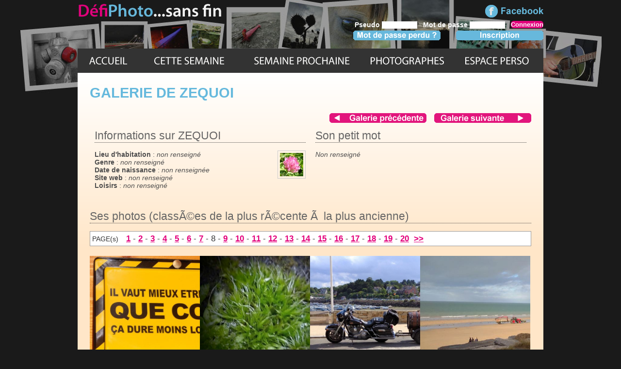

--- FILE ---
content_type: text/html; charset=ISO-8859-1
request_url: http://www.defiphoto.com/membre2013.php?photographe_pseudo=ZEQUOI&photographe_id=143&debut=112
body_size: 3733
content:

<!DOCTYPE html PUBLIC "-//W3C//DTD XHTML 1.0 Transitional//EN" "http://www.w3.org/TR/xhtml1/DTD/xhtml1-transitional.dtd">
<html xmlns="http://www.w3.org/1999/xhtml" xml:lang="fr" lang="fr">
<head>
<title>Galerie photo de ZEQUOI</title>


<meta http-equiv="Content-Type" content="text/html; charset=8859-1" />
<meta name="keywords" content="DÃ©fi, photo, dÃ©fi photo, photos, defi photo, photographie, photographies, photographier, concours, concours photo, amateur, pro, professionnel, clichÃ©s, gratuit, appareil photo, compact, reflex, bridge, ZEQUOI" />


<meta name="description" content="Galerie photo de ZEQUOI.  " /><!--?php $base_url = "http://www.defiphoto.com/"; ?>
<base href="http://www.defiphoto.com/" /-->


<base href="http://www.defiphoto.com/" />



<link rel="stylesheet" href="styles/defi2013.css" type="text/css" />
<link rel="icon" type="image/png" href="images/favicon2013.png" />


<meta property="og:url" content="http://www.defiphoto.com" /><meta property="og:title" content="Défi Photo, concours photo hebdomadaire" /><meta property="og:image" content="http://www.defiphoto.com/images/defi-photo-pour-facebook.jpg" /><meta property="og:image:type" content="image/jpg" /><meta property="og:description" content="Concours photo hebdomadaire : découvrez les photographes inscrits sur le Défi Photo !" />
</head>

<body>
<script>
  (function(i,s,o,g,r,a,m){i['GoogleAnalyticsObject']=r;i[r]=i[r]||function(){
  (i[r].q=i[r].q||[]).push(arguments)},i[r].l=1*new Date();a=s.createElement(o),
  m=s.getElementsByTagName(o)[0];a.async=1;a.src=g;m.parentNode.insertBefore(a,m)
  })(window,document,'script','//www.google-analytics.com/analytics.js','ga');

  ga('create', 'UA-43783331-2', 'defiphoto.com');
  ga('send', 'pageview');

</script><a id="htpg"></a>


<div id="globale">



<div id="bando">


<a href="/"><img src="images/px_transpa.gif" alt="defi photo concours photo" width="830" height="26" /></a>

<a href="https://www.facebook.com/pages/D%C3%A9fi-Photo/215070362004442" target="_blank"><img src="images/facebook-defi-photo.gif" alt="facebook defi photo" /></a><br />






<form action="validation-connexion.php" id="connexion" method="post"><fieldset class="petit">



<label for="gens_pseudo" class="petit">Pseudo</label>  <input name="gens_pseudo" type="text" id="gens_pseudo" size="8" class="petit" /> &nbsp; 



<label for="gens_mdp" class="petit">Mot de passe</label>  <input name="gens_mdp" type="password" id="gens_mdp" size="8" class="petit" /> &nbsp; 


<input name="submit_conn" type="submit" id="submit_conn" value="Connexion" class="submitpetit" />


<br /><a href="mdp-perdu.php"><img src="images/mot-de-passe-perdu-h.gif" alt="mot de passe perdu" class="gauche" /></a> <a href="inscription.php"><img src="images/inscription-defi-photo-h.gif" alt="inscription defi photo" /></a></fieldset></form>
</div>


<div id="menu">


<a href="/" class="acc" title="accueil du site defi photo"></a><a href="photos-de-la-semaine.php" class="sem" title="Galerie photo de la semaine"></a><a href="/semaines/L-heure-doree-202605.html" title="L'heure dorée" class="pro"></a><a href="les-photographes.php" class="mbs" title="les photographes participants membres"></a><a href="espace-perso.php" class="perso" title="espace perso connexion membre"></a>


</div>




<div id="contenu">

<h1>Galerie de ZEQUOI</h1><div class="aligndroite"><a href="/photographes/jambix-142.html" title="Galerie photo de jambix"><img src="images/precedent-photographe.gif" alt="galerie precedente : jambix" /></a> &nbsp;&nbsp; <a href="/photographes/nono-144.html" title="Galerie photo de nono"><img src="images/suivant-photographe.gif" alt="galerie suivante : nono" /></a></div><div class="demidefi"><h2>Informations sur ZEQUOI</h2><img src="http://www.defiphoto.com/avatars/ZEQUOI.JPG" alt="Galerie de ZEQUOI" width="48" class="droite_cadre" /><b>Lieu d'habitation</b> : <i>non renseign&eacute;</i><br /><b>Genre</b> : <i>non renseign&eacute;</i><br /><b>Date de naissance</b> : <i>non renseign&eacute;e</i><br /><b>Site web</b> : <i>non renseign&eacute;</i><br /><b>Loisirs</b> : <i>non renseign&eacute;</i></div><div class="demidefi"><h2>Son petit mot</h2><i>Non renseign&eacute;</i></div><div class="neutre"></div><br /><br /><h2>Ses photos (classÃ©es de la plus rÃ©cente  Ã  la plus ancienne)</h2><div class="cadresimple">PAGE(s) &nbsp;&nbsp; <span class="gros"><a href='/membre2013.php?photographe_pseudo=ZEQUOI&photographe_id=143&debut=0'>1</a>&nbsp;-&nbsp;<a href='/membre2013.php?photographe_pseudo=ZEQUOI&photographe_id=143&debut=16'>2</a>&nbsp;-&nbsp;<a href='/membre2013.php?photographe_pseudo=ZEQUOI&photographe_id=143&debut=32'>3</a>&nbsp;-&nbsp;<a href='/membre2013.php?photographe_pseudo=ZEQUOI&photographe_id=143&debut=48'>4</a>&nbsp;-&nbsp;<a href='/membre2013.php?photographe_pseudo=ZEQUOI&photographe_id=143&debut=64'>5</a>&nbsp;-&nbsp;<a href='/membre2013.php?photographe_pseudo=ZEQUOI&photographe_id=143&debut=80'>6</a>&nbsp;-&nbsp;<a href='/membre2013.php?photographe_pseudo=ZEQUOI&photographe_id=143&debut=96'>7</a>&nbsp;-&nbsp;8&nbsp;-&nbsp;<a href='/membre2013.php?photographe_pseudo=ZEQUOI&photographe_id=143&debut=128'>9</a>&nbsp;-&nbsp;<a href='/membre2013.php?photographe_pseudo=ZEQUOI&photographe_id=143&debut=144'>10</a>&nbsp;-&nbsp;<a href='/membre2013.php?photographe_pseudo=ZEQUOI&photographe_id=143&debut=160'>11</a>&nbsp;-&nbsp;<a href='/membre2013.php?photographe_pseudo=ZEQUOI&photographe_id=143&debut=176'>12</a>&nbsp;-&nbsp;<a href='/membre2013.php?photographe_pseudo=ZEQUOI&photographe_id=143&debut=192'>13</a>&nbsp;-&nbsp;<a href='/membre2013.php?photographe_pseudo=ZEQUOI&photographe_id=143&debut=208'>14</a>&nbsp;-&nbsp;<a href='/membre2013.php?photographe_pseudo=ZEQUOI&photographe_id=143&debut=224'>15</a>&nbsp;-&nbsp;<a href='/membre2013.php?photographe_pseudo=ZEQUOI&photographe_id=143&debut=240'>16</a>&nbsp;-&nbsp;<a href='/membre2013.php?photographe_pseudo=ZEQUOI&photographe_id=143&debut=256'>17</a>&nbsp;-&nbsp;<a href='/membre2013.php?photographe_pseudo=ZEQUOI&photographe_id=143&debut=272'>18</a>&nbsp;-&nbsp;<a href='/membre2013.php?photographe_pseudo=ZEQUOI&photographe_id=143&debut=288'>19</a>&nbsp;-&nbsp;<a href='/membre2013.php?photographe_pseudo=ZEQUOI&photographe_id=143&debut=304'>20</a>&nbsp;&nbsp;<a href="/membre2013.php?photographe_pseudo=ZEQUOI&photographe_id=143&debut=448">&gt;&gt;</a></span></div><br /><div class="cadregalerie"><a href="/photos/Humour-11192.html" title="Humour"><img src="photos/photo-ZEQUOI-202206-20220201184316.jpg" alt="Humour" height="227" /></a></div><div class="cadregalerie"><a href="/photos/Vegetal--11181.html" title="Végétal ???"><img src="photos/photo-ZEQUOI-202205-20220129090024.jpg" alt="Végétal ???" height="227" /></a></div><div class="cadregalerie"><a href="/photos/Deux-plus-deux-11163.html" title="Deux plus deux"><img src="photos/photo-ZEQUOI-202204-20220118134627.jpg" alt="Deux plus deux" height="227" /></a></div><div class="cadregalerie"><a href="/photos/Sur-la-plage-11150.html" title="Sur la plage"><img src="photos/photo-ZEQUOI-202203-20220111160723.jpg" alt="Sur la plage" height="227" /></a></div><div class="cadregalerie"><a href="/photos/La-Vallee-des-Saints-11134.html" title="La Vallée des Saints"><img src="photos/photo-ZEQUOI-202202-20220105094329.jpg" alt="La Vallée des Saints" width="227" /></a></div><div class="cadregalerie"><a href="/photos/Maison-des-mesanges-11121.html" title="Maison des mésanges"><img src="photos/photo-ZEQUOI-202201-20211231091352.jpg" alt="Maison des mésanges" width="227" /></a></div><div class="cadregalerie"><a href="/photos/Apero-festif--11113.html" title="Apéro festif "><img src="photos/photo-ZEQUOI-202152-20211226104616.jpg" alt="Apéro festif " width="227" /></a></div><div class="cadregalerie"><a href="/photos/Gastronomie-11094.html" title="Gastronomie"><img src="photos/photo-ZEQUOI-202151-20211213160134.jpg" alt="Gastronomie" height="227" /></a></div><div class="cadregalerie"><a href="/photos/Jaune-11081.html" title="Jaune"><img src="photos/photo-ZEQUOI-202150-20211207202549.jpg" alt="Jaune" width="227" /></a></div><div class="cadregalerie"><a href="/photos/Coup-de-torchon--11066.html" title="Coup de torchon !!!"><img src="photos/photo-ZEQUOI-202149-20211201184712.jpg" alt="Coup de torchon !!!" height="227" /></a></div><div class="cadregalerie"><a href="/photos/Trop-reel--11029.html" title="Trop réel :("><img src="photos/photo-ZEQUOI-202146-20211109201221.jpg" alt="Trop réel :(" width="227" /></a></div><div class="cadregalerie"><a href="/photos/Cote-nature-11016.html" title="Coté nature"><img src="photos/photo-ZEQUOI-202145-20211104090420.jpg" alt="Coté nature" height="227" /></a></div><div class="cadregalerie"><a href="/photos/Suivez-la-fleche-11004.html" title="Suivez la flèche"><img src="photos/photo-ZEQUOI-202144-20211026181810.jpg" alt="Suivez la flèche" height="227" /></a></div><div class="cadregalerie"><a href="/photos/Maroc-en-Bretagne-10980.html" title="Maroc en Bretagne"><img src="photos/photo-ZEQUOI-202142-20211013193118.jpg" alt="Maroc en Bretagne" height="227" /></a></div><div class="cadregalerie"><a href="/photos/Sur-le-Pont-10966.html" title="Sur le Pont"><img src="photos/photo-ZEQUOI-202141-20211005211147.jpg" alt="Sur le Pont" width="227" /></a></div><div class="cadregalerie"><a href="/photos/Eau-de-source--10951.html" title="Eau de source "><img src="photos/photo-ZEQUOI-202140-20210930194112.jpg" alt="Eau de source " height="227" /></a></div><div class="neutre"></div><div class="cadresimple">PAGE(S) &nbsp;&nbsp; <span class="gros"><a href='/membre2013.php?photographe_pseudo=ZEQUOI&photographe_id=143&debut=0'>1</a>&nbsp;-&nbsp;<a href='/membre2013.php?photographe_pseudo=ZEQUOI&photographe_id=143&debut=16'>2</a>&nbsp;-&nbsp;<a href='/membre2013.php?photographe_pseudo=ZEQUOI&photographe_id=143&debut=32'>3</a>&nbsp;-&nbsp;<a href='/membre2013.php?photographe_pseudo=ZEQUOI&photographe_id=143&debut=48'>4</a>&nbsp;-&nbsp;<a href='/membre2013.php?photographe_pseudo=ZEQUOI&photographe_id=143&debut=64'>5</a>&nbsp;-&nbsp;<a href='/membre2013.php?photographe_pseudo=ZEQUOI&photographe_id=143&debut=80'>6</a>&nbsp;-&nbsp;<a href='/membre2013.php?photographe_pseudo=ZEQUOI&photographe_id=143&debut=96'>7</a>&nbsp;-&nbsp;8&nbsp;-&nbsp;<a href='/membre2013.php?photographe_pseudo=ZEQUOI&photographe_id=143&debut=128'>9</a>&nbsp;-&nbsp;<a href='/membre2013.php?photographe_pseudo=ZEQUOI&photographe_id=143&debut=144'>10</a>&nbsp;-&nbsp;<a href='/membre2013.php?photographe_pseudo=ZEQUOI&photographe_id=143&debut=160'>11</a>&nbsp;-&nbsp;<a href='/membre2013.php?photographe_pseudo=ZEQUOI&photographe_id=143&debut=176'>12</a>&nbsp;-&nbsp;<a href='/membre2013.php?photographe_pseudo=ZEQUOI&photographe_id=143&debut=192'>13</a>&nbsp;-&nbsp;<a href='/membre2013.php?photographe_pseudo=ZEQUOI&photographe_id=143&debut=208'>14</a>&nbsp;-&nbsp;<a href='/membre2013.php?photographe_pseudo=ZEQUOI&photographe_id=143&debut=224'>15</a>&nbsp;-&nbsp;<a href='/membre2013.php?photographe_pseudo=ZEQUOI&photographe_id=143&debut=240'>16</a>&nbsp;-&nbsp;<a href='/membre2013.php?photographe_pseudo=ZEQUOI&photographe_id=143&debut=256'>17</a>&nbsp;-&nbsp;<a href='/membre2013.php?photographe_pseudo=ZEQUOI&photographe_id=143&debut=272'>18</a>&nbsp;-&nbsp;<a href='/membre2013.php?photographe_pseudo=ZEQUOI&photographe_id=143&debut=288'>19</a>&nbsp;-&nbsp;<a href='/membre2013.php?photographe_pseudo=ZEQUOI&photographe_id=143&debut=304'>20</a>&nbsp;&nbsp;<a href="/membre2013.php?photographe_pseudo=ZEQUOI&photographe_id=143&debut=448">&gt;&gt;</a></span></div>
<br /><br />


<div class="centrer">
<iframe src="http://rcm-eu.amazon-adsystem.com/e/cm?t=wwwdefiphotoc-21&o=8&p=48&l=ur1&category=electronics&banner=1QQS1EMDA6ZHNZJK0482&f=ifr" width="728" height="90" scrolling="no" border="0" marginwidth="0" style="border:none;" frameborder="0"></iframe>
</div>

</div><!-- fin div contenu -->



<div class="neutre"></div>



</div><!-- fin div global -->


<div id="footer">


<div class="div227b">




<a href="archives-photos.php">Archives des photos</a><br />
<a href="archives-articles.php">Archives des articles</a><br /> 
<!--a href="inscription.php">Inscription</a><br /-->
<a href="connexion.php">Connexion</a><br />
<a href="charte-du-site.php">Charte du site</a><br />
<a href="regles.php">Règles techniques</a><br /><br />
<!--a href="/2009" target="_blank">Défi Photo 2009</a><br /><br /-->



</div>
<div class="div227b">

<a href="contact.php">Contact</a><br />
<a href="mentions-legales.php">Mentions légales</a><br />
<a href="http://www.isabellemoy.com/rgpd.php" title="Règlement Général sur la Protection des Données" target="_blank">RGPD - données personnelles</a><br />
<a href="plan.php">Plan du site</a><br />
<a href="partenaires.php">Partenaires</a><br />
<a href="liens.php">Liens utiles</a><br />
<a href="rss.xml" target="_blank"><img src="images/rss.gif" alt="RSS" /> RSS</a><br /><br />



<br />

</div>

<div class="div227b">

<a href="https://felin-zen.com/" title="Felin zen, pour des chats heureux" target="_blank">FELIN ZEN, des chats heureux pour une cohabitation harmonieuse avec l'humain</a><br /><br />


<a href="http://bookcrossing.com" target="_blank">BookCrossing</a>

<br /><br />

</div>


<div class="div227_sansb">

<a href="/membre2013.php?photographe_pseudo=ZEQUOI&photographe_id=143&debut=112#htpg"><img src="images/ht_pg.gif" alt=" revenir en haut de la page" /></a><br />




</div>




</div>






</body>
</html>


